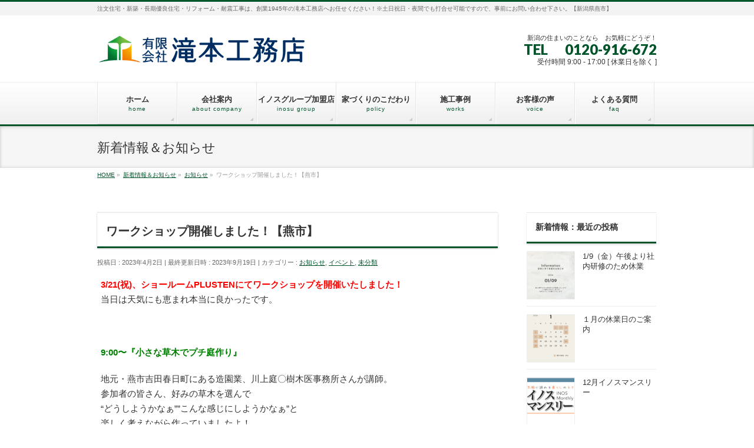

--- FILE ---
content_type: text/html; charset=UTF-8
request_url: https://takimoto-ie.jp/uncategorized/0037/
body_size: 12258
content:
<!DOCTYPE html>
<!--[if IE]>
<meta http-equiv="X-UA-Compatible" content="IE=Edge">
<![endif]-->
<html xmlns:fb="http://ogp.me/ns/fb#" lang="ja">
<head>
<meta charset="UTF-8" />
<title>ワークショップ開催しました！【燕市】 | 滝本工務店/新潟県燕市 注文住宅/家を建てる/新築/リフォーム/ 住まいの修繕全般</title>
<meta name="description" content=" 3/21(祝)、ショールームPLUSTENにてワークショップを開催いたしました！当日は天気にも恵まれ本当に良かったです。 &nbsp;    9:00〜『小さな草木でプチ庭作り』    地元・燕市吉田春日町にある造園業、川上庭〇樹木医事務所さんが講師。参加者の皆さん、好みの草木を選んで"どうしようかなぁ""こんな感じにしようかなぁ"と楽しく考えながら作っていましたよ！その方によって出来上がりの雰囲気が違って、素敵なプチ庭になりました。  &nbsp;" />
<link rel="start" href="https://takimoto-ie.jp/wp" title="HOME" />
<!-- BizVektor v1.8.4 -->

<!--[if lte IE 8]>
<link rel="stylesheet" type="text/css" media="all" href="https://takimoto-ie.jp/wp/wp-content/themes/biz-vektor-child/style_oldie.css" />
<![endif]-->
<meta id="viewport" name="viewport" content="width=device-width, initial-scale=1">
<meta name="keywords" content="滝本工務店、燕市、新潟県,燕市,工務店,ワークショップ" />
<link rel='dns-prefetch' href='//github.com' />
<link rel='dns-prefetch' href='//maxcdn.bootstrapcdn.com' />
<link rel='dns-prefetch' href='//fonts.googleapis.com' />
<link rel='dns-prefetch' href='//s.w.org' />
<link rel="alternate" type="application/rss+xml" title="滝本工務店/新潟県燕市 注文住宅/家を建てる/新築/リフォーム/ 住まいの修繕全般 &raquo; フィード" href="https://takimoto-ie.jp/feed/" />
<link rel="alternate" type="application/rss+xml" title="滝本工務店/新潟県燕市 注文住宅/家を建てる/新築/リフォーム/ 住まいの修繕全般 &raquo; コメントフィード" href="https://takimoto-ie.jp/comments/feed/" />
		<script type="text/javascript">
			window._wpemojiSettings = {"baseUrl":"https:\/\/s.w.org\/images\/core\/emoji\/12.0.0-1\/72x72\/","ext":".png","svgUrl":"https:\/\/s.w.org\/images\/core\/emoji\/12.0.0-1\/svg\/","svgExt":".svg","source":{"concatemoji":"https:\/\/takimoto-ie.jp\/wp\/wp-includes\/js\/wp-emoji-release.min.js?ver=5.2.23"}};
			!function(e,a,t){var n,r,o,i=a.createElement("canvas"),p=i.getContext&&i.getContext("2d");function s(e,t){var a=String.fromCharCode;p.clearRect(0,0,i.width,i.height),p.fillText(a.apply(this,e),0,0);e=i.toDataURL();return p.clearRect(0,0,i.width,i.height),p.fillText(a.apply(this,t),0,0),e===i.toDataURL()}function c(e){var t=a.createElement("script");t.src=e,t.defer=t.type="text/javascript",a.getElementsByTagName("head")[0].appendChild(t)}for(o=Array("flag","emoji"),t.supports={everything:!0,everythingExceptFlag:!0},r=0;r<o.length;r++)t.supports[o[r]]=function(e){if(!p||!p.fillText)return!1;switch(p.textBaseline="top",p.font="600 32px Arial",e){case"flag":return s([55356,56826,55356,56819],[55356,56826,8203,55356,56819])?!1:!s([55356,57332,56128,56423,56128,56418,56128,56421,56128,56430,56128,56423,56128,56447],[55356,57332,8203,56128,56423,8203,56128,56418,8203,56128,56421,8203,56128,56430,8203,56128,56423,8203,56128,56447]);case"emoji":return!s([55357,56424,55356,57342,8205,55358,56605,8205,55357,56424,55356,57340],[55357,56424,55356,57342,8203,55358,56605,8203,55357,56424,55356,57340])}return!1}(o[r]),t.supports.everything=t.supports.everything&&t.supports[o[r]],"flag"!==o[r]&&(t.supports.everythingExceptFlag=t.supports.everythingExceptFlag&&t.supports[o[r]]);t.supports.everythingExceptFlag=t.supports.everythingExceptFlag&&!t.supports.flag,t.DOMReady=!1,t.readyCallback=function(){t.DOMReady=!0},t.supports.everything||(n=function(){t.readyCallback()},a.addEventListener?(a.addEventListener("DOMContentLoaded",n,!1),e.addEventListener("load",n,!1)):(e.attachEvent("onload",n),a.attachEvent("onreadystatechange",function(){"complete"===a.readyState&&t.readyCallback()})),(n=t.source||{}).concatemoji?c(n.concatemoji):n.wpemoji&&n.twemoji&&(c(n.twemoji),c(n.wpemoji)))}(window,document,window._wpemojiSettings);
		</script>
		<style type="text/css">
img.wp-smiley,
img.emoji {
	display: inline !important;
	border: none !important;
	box-shadow: none !important;
	height: 1em !important;
	width: 1em !important;
	margin: 0 .07em !important;
	vertical-align: -0.1em !important;
	background: none !important;
	padding: 0 !important;
}
</style>
	<link rel='stylesheet' id='wp-block-library-css'  href='https://takimoto-ie.jp/wp/wp-includes/css/dist/block-library/style.min.css?ver=5.2.23' type='text/css' media='all' />
<link rel='stylesheet' id='contact-form-7-css'  href='https://takimoto-ie.jp/wp/wp-content/plugins/contact-form-7/includes/css/styles.css?ver=5.1.4' type='text/css' media='all' />
<link rel='stylesheet' id='Biz_Vektor_common_style-css'  href='https://takimoto-ie.jp/wp/wp-content/themes/biz-vektor/css/bizvektor_common_min.css?ver=20141106' type='text/css' media='all' />
<link rel='stylesheet' id='Biz_Vektor_Design_style-css'  href='https://takimoto-ie.jp/wp/wp-content/themes/biz-vektor/design_skins/002/002.css?ver=5.2.23' type='text/css' media='all' />
<link rel='stylesheet' id='Biz_Vektor_plugin_sns_style-css'  href='https://takimoto-ie.jp/wp/wp-content/themes/biz-vektor/plugins/sns/style_bizvektor_sns.css?ver=5.2.23' type='text/css' media='all' />
<link rel='stylesheet' id='Biz_Vektor_add_font_awesome-css'  href='//maxcdn.bootstrapcdn.com/font-awesome/4.3.0/css/font-awesome.min.css?ver=5.2.23' type='text/css' media='all' />
<link rel='stylesheet' id='Biz_Vektor_add_web_fonts-css'  href='//fonts.googleapis.com/css?family=Droid+Sans%3A700%7CLato%3A900%7CAnton&#038;ver=5.2.23' type='text/css' media='all' />
<link rel='stylesheet' id='lightboxStyle-css'  href='https://takimoto-ie.jp/wp/wp-content/plugins/lightbox-plus/css/simple-dark/colorbox.min.css?ver=2.7.2' type='text/css' media='screen' />
<script type='text/javascript' src='https://takimoto-ie.jp/wp/wp-includes/js/jquery/jquery.js?ver=1.12.4-wp'></script>
<script type='text/javascript' src='https://takimoto-ie.jp/wp/wp-includes/js/jquery/jquery-migrate.min.js?ver=1.4.1'></script>
<script type='text/javascript' src='https://github.com/aFarkas/html5shiv/blob/master/dist/html5shiv.min.js'></script>
<link rel='https://api.w.org/' href='https://takimoto-ie.jp/wp-json/' />
<link rel="EditURI" type="application/rsd+xml" title="RSD" href="https://takimoto-ie.jp/wp/xmlrpc.php?rsd" />
<link rel="wlwmanifest" type="application/wlwmanifest+xml" href="https://takimoto-ie.jp/wp/wp-includes/wlwmanifest.xml" /> 
<link rel='prev' title='「平屋完成見学会 in 弥彦村観音寺」開催します！【燕市】' href='https://takimoto-ie.jp/news/0036/' />
<link rel='next' title='４月のお休み＆お知らせ【燕市】' href='https://takimoto-ie.jp/news/0038/' />
<link rel='shortlink' href='https://takimoto-ie.jp/?p=4704' />
<link rel="alternate" type="application/json+oembed" href="https://takimoto-ie.jp/wp-json/oembed/1.0/embed?url=https%3A%2F%2Ftakimoto-ie.jp%2Funcategorized%2F0037%2F" />
<link rel="alternate" type="text/xml+oembed" href="https://takimoto-ie.jp/wp-json/oembed/1.0/embed?url=https%3A%2F%2Ftakimoto-ie.jp%2Funcategorized%2F0037%2F&#038;format=xml" />
<meta name="facebook-domain-verification" content="0bcad0y02c9uxwyzo51iqm1butv2dm" />
<!-- Global site tag (gtag.js) - Google Analytics -->
<script async src="https://www.googletagmanager.com/gtag/js?id=G-4QC01M7SYZ"></script>
<script>
  window.dataLayer = window.dataLayer || [];
  function gtag(){dataLayer.push(arguments);}
  gtag('js', new Date());
  gtag('config', 'G-4QC01M7SYZ');
  gtag('config', 'UA-7349266-32');
</script>
<!-- Meta Pixel Code -->
<script>
!function(f,b,e,v,n,t,s)
{if(f.fbq)return;n=f.fbq=function(){n.callMethod?
n.callMethod.apply(n,arguments):n.queue.push(arguments)};
if(!f._fbq)f._fbq=n;n.push=n;n.loaded=!0;n.version='2.0';
n.queue=[];t=b.createElement(e);t.async=!0;
t.src=v;s=b.getElementsByTagName(e)[0];
s.parentNode.insertBefore(t,s)}(window, document,'script',
'https://connect.facebook.net/en_US/fbevents.js');
fbq('init', '388751790129687');
fbq('track', 'PageView');
</script>
<noscript><img height="1" width="1" style="display:none"
src="https://www.facebook.com/tr?id=388751790129687&ev=PageView&noscript=1"
/></noscript>
<!-- End Meta Pixel Code -->
<!-- [ BizVektor OGP ] -->
<meta property="og:site_name" content="滝本工務店/新潟県燕市 注文住宅/家を建てる/新築/リフォーム/ 住まいの修繕全般" />
<meta property="og:url" content="https://takimoto-ie.jp/uncategorized/0037/" />
<meta property="fb:app_id" content="182288798770155" />
<meta property="og:type" content="article" />
<meta property="og:title" content="ワークショップ開催しました！【燕市】 | 滝本工務店/新潟県燕市 注文住宅/家を建てる/新築/リフォーム/ 住まいの修繕全般" />
<meta property="og:description" content=" 3/21(祝)、ショールームPLUSTENにてワークショップを開催いたしました！当日は天気にも恵まれ本当に良かったです。 &nbsp;    9:00〜『小さな草木でプチ庭作り』    地元・燕市吉田春日町にある造園業、川上庭〇樹木医事務所さんが講師。参加者の皆さん、好みの草木を選んで&quot;どうしようかなぁ&quot;&quot;こんな感じにしようかなぁ&quot;と楽しく考えながら作っていましたよ！その方によって出来上がりの雰囲気が違って、素敵なプチ庭になりました。  &nbsp;" />
<!-- [ /BizVektor OGP ] -->
<!--[if lte IE 8]>
<link rel="stylesheet" type="text/css" media="all" href="https://takimoto-ie.jp/wp/wp-content/themes/biz-vektor/design_skins/002/002_oldie.css" />
<![endif]-->
<link rel="SHORTCUT ICON" HREF="//takimoto-ie.jp/wp/wp-content/uploads/2015/08/favicon.ico" /><link rel="pingback" href="https://takimoto-ie.jp/wp/xmlrpc.php" />
<style>.simplemap img{max-width:none !important;padding:0 !important;margin:0 !important;}.staticmap,.staticmap img{max-width:100% !important;height:auto !important;}.simplemap .simplemap-content{display:none;}</style>
<style type="text/css" id="custom-background-css">
body.custom-background { background-color: #ffffff; }
</style>
			<style type="text/css">
/* FontNormal */
a,
a:hover,
a:active,
#header #headContact #headContactTel,
#gMenu .menu li a span,
#content h4,
#content h5,
#content dt,
#content .child_page_block h4 a:hover,
#content .child_page_block p a:hover,
.paging span,
.paging a,
#content .infoList ul li .infoTxt a:hover,
#content .infoList .infoListBox div.entryTxtBox h4.entryTitle a,
#footerSiteMap .menu a:hover,
#topPr h3 a:hover,
#topPr .topPrDescription a:hover,
#content ul.linkList li a:hover,
#content .childPageBox ul li.current_page_item a,
#content .childPageBox ul li.current_page_item ul li a:hover,
#content .childPageBox ul li a:hover,
#content .childPageBox ul li.current_page_item a	{ color:#00542a;}

/* bg */
::selection			{ background-color:#00542a;}
::-moz-selection	{ background-color:#00542a;}
/* bg */
#gMenu .assistive-text,
#content .mainFootContact .mainFootBt a,
.paging span.current,
.paging a:hover,
#content .infoList .infoCate a:hover,
.sideTower li.sideBnr#sideContact a,
form#searchform input#searchsubmit,
#pagetop a:hover,
a.btn,
.linkBtn a,
input[type=button],
input[type=submit]	{ background-color:#00542a;}

/* border */
#searchform input[type=submit],
p.form-submit input[type=submit],
form#searchform input#searchsubmit,
#content form input.wpcf7-submit,
#confirm-button input,
a.btn,
.linkBtn a,
input[type=button],
input[type=submit],
.moreLink a,
#headerTop,
#content h3,
#content .child_page_block h4 a,
.paging span,
.paging a,
form#searchform input#searchsubmit	{ border-color:#00542a;}

#gMenu	{ border-top-color:#00542a;}
#content h2,
#content h1.contentTitle,
#content h1.entryPostTitle,
.sideTower .localHead,
#topPr h3 a	{ border-bottom-color:#00542a; }

@media (min-width: 770px) {
#gMenu { border-top-color:#eeeeee;}
#gMenu	{ border-bottom-color:#00542a; }
#footMenu .menu li a:hover	{ color:#00542a; }
}
		</style>
<!--[if lte IE 8]>
<style type="text/css">
#gMenu	{ border-bottom-color:#00542a; }
#footMenu .menu li a:hover	{ color:#00542a; }
</style>
<![endif]-->
<style type="text/css">
/*-------------------------------------------*/
/*	menu divide
/*-------------------------------------------*/
@media (min-width: 970px) {
#gMenu .menu > li { width:135px; text-align:center; }
#gMenu .menu > li.current_menu_item,
#gMenu .menu > li.current-menu-item,
#gMenu .menu > li.current-menu-ancestor,
#gMenu .menu > li.current_page_item,
#gMenu .menu > li.current_page_ancestor,
#gMenu .menu > li.current-page-ancestor { width:139px; }
}
</style>
<!--[if lte IE 8]>
<style type="text/css">
#gMenu .menu li { width:135px; text-align:center; }
#gMenu .menu li.current_page_item,
#gMenu .menu li.current_page_ancestor { width:139px; }
</style>
<![endif]-->
<style type="text/css">
/*-------------------------------------------*/
/*	font
/*-------------------------------------------*/
h1,h2,h3,h4,h4,h5,h6,#header #site-title,#pageTitBnr #pageTitInner #pageTit,#content .leadTxt,#sideTower .localHead {font-family: "ヒラギノ角ゴ Pro W3","Hiragino Kaku Gothic Pro","メイリオ",Meiryo,Osaka,"ＭＳ Ｐゴシック","MS PGothic",sans-serif; }
#pageTitBnr #pageTitInner #pageTit { font-weight:lighter; }
#gMenu .menu li a strong {font-family: "ヒラギノ角ゴ Pro W3","Hiragino Kaku Gothic Pro","メイリオ",Meiryo,Osaka,"ＭＳ Ｐゴシック","MS PGothic",sans-serif; }
</style>
<link rel="stylesheet" href="https://takimoto-ie.jp/wp/wp-content/themes/biz-vektor-child/style.css" type="text/css" media="all" />
</head>

<body class="post-template-default single single-post postid-4704 single-format-standard custom-background two-column right-sidebar">

<div id="fb-root"></div>
<script>(function(d, s, id) {
	var js, fjs = d.getElementsByTagName(s)[0];
	if (d.getElementById(id)) return;
	js = d.createElement(s); js.id = id;
	js.src = "//connect.facebook.net/ja_JP/sdk.js#xfbml=1&version=v2.3&appId=182288798770155";
	fjs.parentNode.insertBefore(js, fjs);
}(document, 'script', 'facebook-jssdk'));</script>
	
<div id="wrap">

<!--[if lte IE 8]>
<div id="eradi_ie_box">
<div class="alert_title">ご利用の Internet Exproler は古すぎます。</div>
<p>このウェブサイトはあなたがご利用の Internet Explorer をサポートしていないため、正しく表示・動作しません。<br />
古い Internet Exproler はセキュリティーの問題があるため、新しいブラウザに移行する事が強く推奨されています。<br />
最新の Internet Exproler を利用するか、<a href="https://www.google.co.jp/chrome/browser/index.html" target="_blank">Chrome</a> や <a href="https://www.mozilla.org/ja/firefox/new/" target="_blank">Firefox</a> など、より早くて快適なブラウザをご利用ください。</p>
</div>
<![endif]-->

<!-- [ #headerTop ] -->
<div id="headerTop">
<div class="innerBox">
<div id="site-description">注文住宅・新築・長期優良住宅・リフォーム・耐震工事は、創業1945年の滝本工務店へお任せください！※土日祝日・夜間でも打合せ可能ですので、事前にお問い合わせ下さい。【新潟県燕市】</div>
</div>
</div><!-- [ /#headerTop ] -->

<!-- [ #header ] -->
<div id="header">
<div id="headerInner" class="innerBox">
<!-- [ #headLogo ] -->
<div id="site-title">
<a href="https://takimoto-ie.jp/" title="滝本工務店/新潟県燕市 注文住宅/家を建てる/新築/リフォーム/ 住まいの修繕全般" rel="home">
<img src="https://takimoto-ie.jp/wp/wp-content/uploads/2024/12/91aa36553d7fceee3904f24da95c6ec9.png" alt="滝本工務店/新潟県燕市 注文住宅/家を建てる/新築/リフォーム/ 住まいの修繕全般" /></a>
</div>
<!-- [ /#headLogo ] -->

<!-- [ #headContact ] -->
<div id="headContact" class="itemClose" onclick="showHide('headContact');"><div id="headContactInner">
<div id="headContactTxt">新潟の住まいのことなら　お気軽にどうぞ！</div>
<div id="headContactTel">TEL 　0120-916-672</div>
<div id="headContactTime">受付時間 9:00 - 17:00 [ 休業日を除く ]</div>
</div></div><!-- [ /#headContact ] -->

</div>
<!-- #headerInner -->
</div>
<!-- [ /#header ] -->


<!-- [ #gMenu ] -->
<div id="gMenu" class="itemClose">
<div id="gMenuInner" class="innerBox">
<h3 class="assistive-text" onclick="showHide('gMenu');"><span>MENU</span></h3>
<div class="skip-link screen-reader-text">
	<a href="#content" title="メニューを飛ばす">メニューを飛ばす</a>
</div>
<div class="menu-header-container"><ul id="menu-header" class="menu"><li id="menu-item-48" class="menu-item menu-item-type-post_type menu-item-object-page menu-item-home"><a href="https://takimoto-ie.jp/"><strong>ホーム</strong><span>home</span></a></li>
<li id="menu-item-797" class="menu-item menu-item-type-post_type menu-item-object-page menu-item-has-children"><a href="https://takimoto-ie.jp/company/"><strong>会社案内</strong><span>about company</span></a>
<ul class="sub-menu">
	<li id="menu-item-64" class="menu-item menu-item-type-post_type menu-item-object-page"><a href="https://takimoto-ie.jp/kodawari-2/">代表取締役あいさつ</a></li>
	<li id="menu-item-63" class="menu-item menu-item-type-post_type menu-item-object-page"><a href="https://takimoto-ie.jp/torikumi/">様々な取り組み</a></li>
	<li id="menu-item-3548" class="menu-item menu-item-type-post_type menu-item-object-page"><a href="https://takimoto-ie.jp/tiiki/">地域密着型工務店として</a></li>
	<li id="menu-item-52" class="menu-item menu-item-type-post_type menu-item-object-page"><a href="https://takimoto-ie.jp/staff/">スタッフ紹介</a></li>
	<li id="menu-item-5524" class="menu-item menu-item-type-post_type menu-item-object-page"><a href="https://takimoto-ie.jp/company/">会社概要</a></li>
</ul>
</li>
<li id="menu-item-3442" class="menu-item menu-item-type-post_type menu-item-object-page menu-item-has-children"><a href="https://takimoto-ie.jp/inosu-kameiten/"><strong>イノスグループ加盟店</strong><span>inosu group</span></a>
<ul class="sub-menu">
	<li id="menu-item-3443" class="menu-item menu-item-type-post_type menu-item-object-page"><a href="https://takimoto-ie.jp/inosu-merit/">イノスの家はココが違う！</a></li>
	<li id="menu-item-3476" class="menu-item menu-item-type-post_type menu-item-object-page"><a href="https://takimoto-ie.jp/hiraya-inosu/">イノスの平屋【MOTENA】</a></li>
	<li id="menu-item-59" class="menu-item menu-item-type-post_type menu-item-object-page"><a href="https://takimoto-ie.jp/guarantee/">保証制度</a></li>
</ul>
</li>
<li id="menu-item-3688" class="menu-item menu-item-type-post_type menu-item-object-page menu-item-has-children"><a href="https://takimoto-ie.jp/iedukuri-kodawari/"><strong>家づくりのこだわり</strong><span>policy</span></a>
<ul class="sub-menu">
	<li id="menu-item-3692" class="menu-item menu-item-type-post_type menu-item-object-page"><a href="https://takimoto-ie.jp/shintiku-takimoto/">新築工事</a></li>
	<li id="menu-item-3689" class="menu-item menu-item-type-post_type menu-item-object-page"><a href="https://takimoto-ie.jp/refrom/">リフォーム工事</a></li>
	<li id="menu-item-3428" class="menu-item menu-item-type-post_type menu-item-object-page"><a href="https://takimoto-ie.jp/sindan/">お住まいの状態をチェックします！</a></li>
	<li id="menu-item-3696" class="menu-item menu-item-type-post_type menu-item-object-page"><a href="https://takimoto-ie.jp/ordermade/">滝本のオーダーメイド</a></li>
</ul>
</li>
<li id="menu-item-249" class="menu-item menu-item-type-custom menu-item-object-custom menu-item-has-children"><a href="//takimoto-ie.jp/works/"><strong>施工事例</strong><span>works</span></a>
<ul class="sub-menu">
	<li id="menu-item-4099" class="menu-item menu-item-type-taxonomy menu-item-object-works_category"><a href="https://takimoto-ie.jp/works_category/newly_built/">新築工事・増築工事</a></li>
	<li id="menu-item-250" class="menu-item menu-item-type-taxonomy menu-item-object-works_category"><a href="https://takimoto-ie.jp/works_category/before_and_after/">リフォーム工事・外壁工事</a></li>
	<li id="menu-item-251" class="menu-item menu-item-type-taxonomy menu-item-object-works_category"><a href="https://takimoto-ie.jp/works_category/renovation/">キッチン・バス・トイレリフォーム・手摺・棚</a></li>
	<li id="menu-item-60" class="menu-item menu-item-type-post_type menu-item-object-page"><a href="https://takimoto-ie.jp/device/">こんな一工夫</a></li>
</ul>
</li>
<li id="menu-item-246" class="menu-item menu-item-type-custom menu-item-object-custom menu-item-has-children"><a href="//takimoto-ie.jp/voice/"><strong>お客様の声</strong><span>voice</span></a>
<ul class="sub-menu">
	<li id="menu-item-248" class="menu-item menu-item-type-taxonomy menu-item-object-voice_category"><a href="https://takimoto-ie.jp/voice_category/newly_built/">新築</a></li>
	<li id="menu-item-247" class="menu-item menu-item-type-taxonomy menu-item-object-voice_category"><a href="https://takimoto-ie.jp/voice_category/renovation/">リフォーム・修理・修繕</a></li>
</ul>
</li>
<li id="menu-item-56" class="menu-item menu-item-type-post_type menu-item-object-page"><a href="https://takimoto-ie.jp/faq/"><strong>よくある質問</strong><span>faq</span></a></li>
</ul></div>
</div><!-- [ /#gMenuInner ] -->
</div>
<!-- [ /#gMenu ] -->


<div id="pageTitBnr">
<div class="innerBox">
<div id="pageTitInner">
<div id="pageTit">
新着情報＆お知らせ</div>
</div><!-- [ /#pageTitInner ] -->
</div>
</div><!-- [ /#pageTitBnr ] -->
<!-- [ #panList ] -->
<div id="panList">
<div id="panListInner" class="innerBox">
<ul><li id="panHome"><a href="https://takimoto-ie.jp"><span>HOME</span></a> &raquo; </li><li itemscope itemtype="http://data-vocabulary.org/Breadcrumb"><a href="//takimoto-ie.jp/category/news/" itemprop="url"><span itemprop="title">新着情報＆お知らせ</span></a> &raquo; </li><li itemscope itemtype="http://data-vocabulary.org/Breadcrumb"><a href="https://takimoto-ie.jp/category/news/" itemprop="url"><span itemprop="title">お知らせ</span></a> &raquo; </li><li><span>ワークショップ開催しました！【燕市】</span></li></ul></div>
</div>
<!-- [ /#panList ] -->

<div id="main">
<!-- [ #container ] -->
<div id="container" class="innerBox">
	<!-- [ #content ] -->
	<div id="content" class="content">

<!-- [ #post- ] -->
<div id="post-4704" class="post-4704 post type-post status-publish format-standard hentry category-news category-event category-uncategorized tag-32 tag-34">
		<h1 class="entryPostTitle entry-title">ワークショップ開催しました！【燕市】</h1>
	<div class="entry-meta">
<span class="published">投稿日 : 2023年4月2日</span>
<span class="updated entry-meta-items">最終更新日時 : 2023年9月19日</span>
<span class="vcard author entry-meta-items">投稿者 : <span class="fn">takimoto-ie</span></span>
<span class="tags entry-meta-items">カテゴリー :  <a href="https://takimoto-ie.jp/category/news/" rel="tag">お知らせ</a>, <a href="https://takimoto-ie.jp/category/event/" rel="tag">イベント</a>, <a href="https://takimoto-ie.jp/category/uncategorized/" rel="tag">未分類</a></span>
</div>
<!-- .entry-meta -->	<div class="entry-content post-content">
		
<p><span style="color: #ff0000;"><strong>3/21(祝)、ショールームPLUSTENにてワークショップを開催いたしました！</strong></span><br />当日は天気にも恵まれ本当に良かったです。</p>
<p>&nbsp;</p>



<p><span style="color: #008000;"><strong>9:00〜『小さな草木でプチ庭作り』</strong></span></p>



<p>地元・燕市吉田春日町にある造園業、川上庭〇樹木医事務所さんが講師。<br />参加者の皆さん、好みの草木を選んで<br />&#8220;どうしようかなぁ&#8221;&#8221;こんな感じにしようかなぁ&#8221;と<br />楽しく考えながら作っていましたよ！<br />その方によって出来上がりの雰囲気が違って、<br />素敵なプチ庭になりました。</p>
<p><a href="https://takimoto-ie.jp/wp/wp-content/uploads/2023/04/IMG_38001.jpg" rel="lightbox[4704]" title="ワークショップ開催しました！【燕市】"><img class="alignleft size-medium wp-image-4711" src="https://takimoto-ie.jp/wp/wp-content/uploads/2023/04/IMG_38001-300x225.jpg" alt="" width="300" height="225" srcset="https://takimoto-ie.jp/wp/wp-content/uploads/2023/04/IMG_38001-300x225.jpg 300w, https://takimoto-ie.jp/wp/wp-content/uploads/2023/04/IMG_38001-768x576.jpg 768w, https://takimoto-ie.jp/wp/wp-content/uploads/2023/04/IMG_38001-1024x768.jpg 1024w" sizes="(max-width: 300px) 100vw, 300px" /></a></p>
<p>&nbsp;</p>
<p>&nbsp;</p>
<p>&nbsp;</p>
<p>&nbsp;</p>
<p>&nbsp;</p>
<p>&nbsp;</p>







<p>講師の川上さんは今回のようなワークショップは初めてだったそうで。<br />造園業はお庭のプロ！丁寧で詳しくて、分かりやすく教えていただきました。</p>
<p><a href="https://takimoto-ie.jp/wp/wp-content/uploads/2023/03/img_3806.jpg" rel="lightbox[4704]" title="ワークショップ開催しました！【燕市】"><img class="alignleft size-medium wp-image-4703" src="https://takimoto-ie.jp/wp/wp-content/uploads/2023/03/img_3806-300x300.jpg" alt="" width="300" height="300" srcset="https://takimoto-ie.jp/wp/wp-content/uploads/2023/03/img_3806-300x300.jpg 300w, https://takimoto-ie.jp/wp/wp-content/uploads/2023/03/img_3806-150x150.jpg 150w, https://takimoto-ie.jp/wp/wp-content/uploads/2023/03/img_3806-768x768.jpg 768w, https://takimoto-ie.jp/wp/wp-content/uploads/2023/03/img_3806-1024x1024.jpg 1024w, https://takimoto-ie.jp/wp/wp-content/uploads/2023/03/img_3806-200x200.jpg 200w" sizes="(max-width: 300px) 100vw, 300px" /></a></p>
<p>&nbsp;</p>
<p>&nbsp;</p>
<p>&nbsp;</p>
<p>&nbsp;</p>
<p>&nbsp;</p>
<p>&nbsp;</p>
<p>&nbsp;</p>
<p>&nbsp;</p>
<p>&nbsp;</p>



<p><span style="color: #993300;"><strong>13:00〜『内壁塗装体験』</strong></span></p>



<p>弥彦村にある塗装業、(株)羽入田塗装店さんが講師。<br />DIYにピッタリ&amp;身体に優しい塗料【リボス自然健康塗料】を使って壁塗り教室！<br />塗り方はもちろん、使いやすい道具や塗料の説明など丁寧に教えてくれました。</p>
<p><a href="https://takimoto-ie.jp/wp/wp-content/uploads/2023/04/IMG_38091.jpg" rel="lightbox[4704]" title="ワークショップ開催しました！【燕市】"><img class="alignleft size-medium wp-image-4709" src="https://takimoto-ie.jp/wp/wp-content/uploads/2023/04/IMG_38091-300x225.jpg" alt="" width="300" height="225" srcset="https://takimoto-ie.jp/wp/wp-content/uploads/2023/04/IMG_38091-300x225.jpg 300w, https://takimoto-ie.jp/wp/wp-content/uploads/2023/04/IMG_38091-768x576.jpg 768w, https://takimoto-ie.jp/wp/wp-content/uploads/2023/04/IMG_38091.jpg 800w" sizes="(max-width: 300px) 100vw, 300px" /></a></p>
<p>&nbsp;</p>
<p>&nbsp;</p>
<p>&nbsp;</p>
<p>&nbsp;</p>
<p>&nbsp;</p>
<p>&nbsp;</p>
<p><a href="https://takimoto-ie.jp/wp/wp-content/uploads/2023/04/IMG_37851.jpg" rel="lightbox[4704]" title="ワークショップ開催しました！【燕市】"><img class="size-medium wp-image-4712 alignleft" src="https://takimoto-ie.jp/wp/wp-content/uploads/2023/04/IMG_37851-300x300.jpg" alt="" width="300" height="300" srcset="https://takimoto-ie.jp/wp/wp-content/uploads/2023/04/IMG_37851-300x300.jpg 300w, https://takimoto-ie.jp/wp/wp-content/uploads/2023/04/IMG_37851-150x150.jpg 150w, https://takimoto-ie.jp/wp/wp-content/uploads/2023/04/IMG_37851-768x768.jpg 768w, https://takimoto-ie.jp/wp/wp-content/uploads/2023/04/IMG_37851-1024x1024.jpg 1024w, https://takimoto-ie.jp/wp/wp-content/uploads/2023/04/IMG_37851-200x200.jpg 200w" sizes="(max-width: 300px) 100vw, 300px" /></a></p>
<p>&nbsp;</p>
<p>&nbsp;</p>
<p>&nbsp;</p>
<p>&nbsp;</p>
<p>&nbsp;</p>
<p>&nbsp;</p>
<p>&nbsp;</p>
<p>&nbsp;</p>
<p><a href="https://takimoto-ie.jp/wp/wp-content/uploads/2023/04/IMG_37831.jpg" rel="lightbox[4704]" title="ワークショップ開催しました！【燕市】"><img class="alignleft size-medium wp-image-4710" src="https://takimoto-ie.jp/wp/wp-content/uploads/2023/04/IMG_37831-300x300.jpg" alt="" width="300" height="300" srcset="https://takimoto-ie.jp/wp/wp-content/uploads/2023/04/IMG_37831-300x300.jpg 300w, https://takimoto-ie.jp/wp/wp-content/uploads/2023/04/IMG_37831-150x150.jpg 150w, https://takimoto-ie.jp/wp/wp-content/uploads/2023/04/IMG_37831-768x768.jpg 768w, https://takimoto-ie.jp/wp/wp-content/uploads/2023/04/IMG_37831-1024x1024.jpg 1024w, https://takimoto-ie.jp/wp/wp-content/uploads/2023/04/IMG_37831-200x200.jpg 200w" sizes="(max-width: 300px) 100vw, 300px" /></a></p>







<p>&nbsp;</p>



<p>&nbsp;</p>
<p>&nbsp;</p>
<p>&nbsp;</p>
<p>&nbsp;</p>
<p>&nbsp;</p>
<p>&nbsp;</p>
<p>&nbsp;</p>
<p><span style="color: #ff0000;"><strong>今後も様々なワークショップを企画していきますので、</strong></span><br /><span style="color: #ff0000;"><strong>お楽しみにっ！！！</strong></span></p>
<p>&nbsp;</p>
<p>参加者アンケートを一部掲載致します↓</p>
<p><a href="https://takimoto-ie.jp/wp/wp-content/uploads/2023/04/FB549653-714A-4274-8239-9251AA18DB6D.jpeg" rel="lightbox[4704]" title="ワークショップ開催しました！【燕市】"><img class="alignleft size-medium wp-image-4737" src="https://takimoto-ie.jp/wp/wp-content/uploads/2023/04/FB549653-714A-4274-8239-9251AA18DB6D-286x300.jpeg" alt="" width="286" height="300" srcset="https://takimoto-ie.jp/wp/wp-content/uploads/2023/04/FB549653-714A-4274-8239-9251AA18DB6D-286x300.jpeg 286w, https://takimoto-ie.jp/wp/wp-content/uploads/2023/04/FB549653-714A-4274-8239-9251AA18DB6D.jpeg 450w" sizes="(max-width: 286px) 100vw, 286px" /></a><a href="https://takimoto-ie.jp/wp/wp-content/uploads/2023/04/B3802174-A0CB-4BC9-876D-2F6388F12BBD.jpeg" rel="lightbox[4704]" title="ワークショップ開催しました！【燕市】"><img class="alignleft size-medium wp-image-4736" src="https://takimoto-ie.jp/wp/wp-content/uploads/2023/04/B3802174-A0CB-4BC9-876D-2F6388F12BBD-295x300.jpeg" alt="" width="295" height="300" srcset="https://takimoto-ie.jp/wp/wp-content/uploads/2023/04/B3802174-A0CB-4BC9-876D-2F6388F12BBD-295x300.jpeg 295w, https://takimoto-ie.jp/wp/wp-content/uploads/2023/04/B3802174-A0CB-4BC9-876D-2F6388F12BBD.jpeg 450w" sizes="(max-width: 295px) 100vw, 295px" /></a><a href="https://takimoto-ie.jp/wp/wp-content/uploads/2023/04/1C993EEA-57F5-4A7E-AB4C-F84572009335-1.jpeg" rel="lightbox[4704]" title="ワークショップ開催しました！【燕市】"><img class="alignleft size-medium wp-image-4735" src="https://takimoto-ie.jp/wp/wp-content/uploads/2023/04/1C993EEA-57F5-4A7E-AB4C-F84572009335-1-284x300.jpeg" alt="" width="284" height="300" srcset="https://takimoto-ie.jp/wp/wp-content/uploads/2023/04/1C993EEA-57F5-4A7E-AB4C-F84572009335-1-284x300.jpeg 284w, https://takimoto-ie.jp/wp/wp-content/uploads/2023/04/1C993EEA-57F5-4A7E-AB4C-F84572009335-1.jpeg 450w" sizes="(max-width: 284px) 100vw, 284px" /></a></p>
		
		<div class="entry-utility">
						<dl class="tag-links">
			<dt>投稿タグ</dt><dd><a href="https://takimoto-ie.jp/tag/%e7%87%95%e5%b8%82/" rel="tag">燕市</a>, <a href="https://takimoto-ie.jp/tag/%e5%b7%a5%e5%8b%99%e5%ba%97/" rel="tag">工務店</a></dd>			</dl>
					</div>
		<!-- .entry-utility -->
	</div><!-- .entry-content -->



	<!-- [ .subPostListSection ] -->
	<div class="subPostListSection">
	<h3>関連記事</h3>
	<ul class="child_outer">
			<li class="ttBox">
		<div class="entryTxtBox ttBoxTxt ttBoxRight haveThumbnail">
		<a href="https://takimoto-ie.jp/news/2410/">木耐協オンラインセミナーのご案内</a>
		</div><!-- [ /.entryTxtBox ] -->
					<div class="ttBoxThumb ttBoxLeft"><a href="https://takimoto-ie.jp/news/2410/"><img width="200" height="200" src="https://takimoto-ie.jp/wp/wp-content/uploads/2024/10/3718f55d54b1650effd1d26a4b8bbf3c-200x200.jpg" class="attachment-post-thumbnail size-post-thumbnail wp-post-image" alt="" srcset="https://takimoto-ie.jp/wp/wp-content/uploads/2024/10/3718f55d54b1650effd1d26a4b8bbf3c-200x200.jpg 200w, https://takimoto-ie.jp/wp/wp-content/uploads/2024/10/3718f55d54b1650effd1d26a4b8bbf3c-150x150.jpg 150w" sizes="(max-width: 200px) 100vw, 200px" /></a></div>
				</li>
			<li class="ttBox">
		<div class="entryTxtBox ttBoxTxt ttBoxRight haveThumbnail">
		<a href="https://takimoto-ie.jp/news/0719/">8月の滝本工務店の定休日のお知らせ　燕市</a>
		</div><!-- [ /.entryTxtBox ] -->
					<div class="ttBoxThumb ttBoxLeft"><a href="https://takimoto-ie.jp/news/0719/"><img width="200" height="200" src="https://takimoto-ie.jp/wp/wp-content/uploads/2024/07/451416776_982856516872707_8706953045846989849_n-200x200.jpg" class="attachment-post-thumbnail size-post-thumbnail wp-post-image" alt="" srcset="https://takimoto-ie.jp/wp/wp-content/uploads/2024/07/451416776_982856516872707_8706953045846989849_n-200x200.jpg 200w, https://takimoto-ie.jp/wp/wp-content/uploads/2024/07/451416776_982856516872707_8706953045846989849_n-150x150.jpg 150w, https://takimoto-ie.jp/wp/wp-content/uploads/2024/07/451416776_982856516872707_8706953045846989849_n-300x300.jpg 300w, https://takimoto-ie.jp/wp/wp-content/uploads/2024/07/451416776_982856516872707_8706953045846989849_n-768x768.jpg 768w, https://takimoto-ie.jp/wp/wp-content/uploads/2024/07/451416776_982856516872707_8706953045846989849_n-1024x1024.jpg 1024w, https://takimoto-ie.jp/wp/wp-content/uploads/2024/07/451416776_982856516872707_8706953045846989849_n.jpg 1080w" sizes="(max-width: 200px) 100vw, 200px" /></a></div>
				</li>
			<li class="ttBox">
		<div class="entryTxtBox ttBoxTxt ttBoxRight haveThumbnail">
		<a href="https://takimoto-ie.jp/news/0604/">7月の滝本工務店からのお知らせ　燕市</a>
		</div><!-- [ /.entryTxtBox ] -->
					<div class="ttBoxThumb ttBoxLeft"><a href="https://takimoto-ie.jp/news/0604/"><img width="161" height="145" src="https://takimoto-ie.jp/wp/wp-content/uploads/2024/05/464bab7f82a4361e017a73dd6b958916.jpg" class="attachment-post-thumbnail size-post-thumbnail wp-post-image" alt="" /></a></div>
				</li>
			<li class="ttBox">
		<div class="entryTxtBox ttBoxTxt ttBoxRight haveThumbnail">
		<a href="https://takimoto-ie.jp/news/0501/">木耐協オンラインセミナーのご案内</a>
		</div><!-- [ /.entryTxtBox ] -->
					<div class="ttBoxThumb ttBoxLeft"><a href="https://takimoto-ie.jp/news/0501/"><img width="200" height="200" src="https://takimoto-ie.jp/wp/wp-content/uploads/2024/05/b226ccb99f8d99d1c832d31e48884ffc-200x200.png" class="attachment-post-thumbnail size-post-thumbnail wp-post-image" alt="" srcset="https://takimoto-ie.jp/wp/wp-content/uploads/2024/05/b226ccb99f8d99d1c832d31e48884ffc-200x200.png 200w, https://takimoto-ie.jp/wp/wp-content/uploads/2024/05/b226ccb99f8d99d1c832d31e48884ffc-150x150.png 150w" sizes="(max-width: 200px) 100vw, 200px" /></a></div>
				</li>
			<li class="ttBox">
		<div class="entryTxtBox ttBoxTxt ttBoxRight haveThumbnail">
		<a href="https://takimoto-ie.jp/news/0501-2/">6月の定休日　滝本工務店　燕市</a>
		</div><!-- [ /.entryTxtBox ] -->
					<div class="ttBoxThumb ttBoxLeft"><a href="https://takimoto-ie.jp/news/0501-2/"><img width="148" height="137" src="https://takimoto-ie.jp/wp/wp-content/uploads/2024/05/1015163.jpg" class="attachment-post-thumbnail size-post-thumbnail wp-post-image" alt="" /></a></div>
				</li>
		</ul><!-- [ /.child_outer ] -->
	</div><!-- [ /.subPostListSection ] -->
<div id="nav-below" class="navigation">
	<div class="nav-previous"><a href="https://takimoto-ie.jp/news/0036/" rel="prev"><span class="meta-nav">&larr;</span> 「平屋完成見学会 in 弥彦村観音寺」開催します！【燕市】</a></div>
	<div class="nav-next"><a href="https://takimoto-ie.jp/news/0038/" rel="next">４月のお休み＆お知らせ【燕市】 <span class="meta-nav">&rarr;</span></a></div>
</div><!-- #nav-below -->
</div>
<!-- [ /#post- ] -->

			<div class="fb-comments" data-href="https://takimoto-ie.jp/uncategorized/0037/" data-num-posts="2" data-width="640"></div>
			<style>
			.fb-comments,
			.fb-comments span,
			.fb-comments iframe[style] { width:100% !important; }
			</style>
			
<div id="comments">





</div><!-- #comments -->



</div>
<!-- [ /#content ] -->

<!-- [ #sideTower ] -->
<div id="sideTower" class="sideTower">
<div class="sideWidget"><h3 class="localHead">新着情報：最近の投稿</h3><div class="ttBoxSection">				<div class="ttBox" id="post-7473">
									<div class="ttBoxTxt ttBoxRight"><a href="https://takimoto-ie.jp/news/0107/">1/9（金）午後より社内研修のため休業</a></div>
					<div class="ttBoxThumb ttBoxLeft"><a href="https://takimoto-ie.jp/news/0107/"><img width="200" height="200" src="https://takimoto-ie.jp/wp/wp-content/uploads/2026/01/444d8b03b354a19cc3fde9a90733e3a9-200x200.png" class="attachment-post-thumbnail size-post-thumbnail wp-post-image" alt="" srcset="https://takimoto-ie.jp/wp/wp-content/uploads/2026/01/444d8b03b354a19cc3fde9a90733e3a9-200x200.png 200w, https://takimoto-ie.jp/wp/wp-content/uploads/2026/01/444d8b03b354a19cc3fde9a90733e3a9-150x150.png 150w" sizes="(max-width: 200px) 100vw, 200px" /></a></div>
								</div>
							<div class="ttBox" id="post-7469">
									<div class="ttBoxTxt ttBoxRight"><a href="https://takimoto-ie.jp/news/1225/">１月の休業日のご案内</a></div>
					<div class="ttBoxThumb ttBoxLeft"><a href="https://takimoto-ie.jp/news/1225/"><img width="200" height="200" src="https://takimoto-ie.jp/wp/wp-content/uploads/2025/12/202601-200x200.png" class="attachment-post-thumbnail size-post-thumbnail wp-post-image" alt="" srcset="https://takimoto-ie.jp/wp/wp-content/uploads/2025/12/202601-200x200.png 200w, https://takimoto-ie.jp/wp/wp-content/uploads/2025/12/202601-150x150.png 150w" sizes="(max-width: 200px) 100vw, 200px" /></a></div>
								</div>
							<div class="ttBox" id="post-7457">
									<div class="ttBoxTxt ttBoxRight"><a href="https://takimoto-ie.jp/%e8%b1%86%e7%9f%a5%e8%ad%98/1128/">12月イノスマンスリー</a></div>
					<div class="ttBoxThumb ttBoxLeft"><a href="https://takimoto-ie.jp/%e8%b1%86%e7%9f%a5%e8%ad%98/1128/"><img width="200" height="200" src="https://takimoto-ie.jp/wp/wp-content/uploads/2025/06/7541cb17e49298f37929056b3d8ec7b3-200x200.png" class="attachment-post-thumbnail size-post-thumbnail wp-post-image" alt="" srcset="https://takimoto-ie.jp/wp/wp-content/uploads/2025/06/7541cb17e49298f37929056b3d8ec7b3-200x200.png 200w, https://takimoto-ie.jp/wp/wp-content/uploads/2025/06/7541cb17e49298f37929056b3d8ec7b3-150x150.png 150w, https://takimoto-ie.jp/wp/wp-content/uploads/2025/06/7541cb17e49298f37929056b3d8ec7b3-300x300.png 300w, https://takimoto-ie.jp/wp/wp-content/uploads/2025/06/7541cb17e49298f37929056b3d8ec7b3.png 768w" sizes="(max-width: 200px) 100vw, 200px" /></a></div>
								</div>
							<div class="ttBox" id="post-7453">
									<div class="ttBoxTxt ttBoxRight"><a href="https://takimoto-ie.jp/news/1127/">12月定休日のご案内</a></div>
					<div class="ttBoxThumb ttBoxLeft"><a href="https://takimoto-ie.jp/news/1127/"><img width="200" height="200" src="https://takimoto-ie.jp/wp/wp-content/uploads/2025/11/531b8be49f47015fadf095a983ae1662-200x200.png" class="attachment-post-thumbnail size-post-thumbnail wp-post-image" alt="" srcset="https://takimoto-ie.jp/wp/wp-content/uploads/2025/11/531b8be49f47015fadf095a983ae1662-200x200.png 200w, https://takimoto-ie.jp/wp/wp-content/uploads/2025/11/531b8be49f47015fadf095a983ae1662-150x150.png 150w" sizes="(max-width: 200px) 100vw, 200px" /></a></div>
								</div>
							<div class="ttBox" id="post-7449">
									<div class="ttBoxTxt ttBoxRight"><a href="https://takimoto-ie.jp/news/1114/">&#x1f3e0; 完成見学会のお知らせ &#x1f3e0;【終了しました】</a></div>
					<div class="ttBoxThumb ttBoxLeft"><a href="https://takimoto-ie.jp/news/1114/"><img width="200" height="200" src="https://takimoto-ie.jp/wp/wp-content/uploads/2025/11/e2036244bbfafac7152fb4fb16c26ff6-200x200.png" class="attachment-post-thumbnail size-post-thumbnail wp-post-image" alt="" srcset="https://takimoto-ie.jp/wp/wp-content/uploads/2025/11/e2036244bbfafac7152fb4fb16c26ff6-200x200.png 200w, https://takimoto-ie.jp/wp/wp-content/uploads/2025/11/e2036244bbfafac7152fb4fb16c26ff6-150x150.png 150w" sizes="(max-width: 200px) 100vw, 200px" /></a></div>
								</div>
			</div></div></div>
<!-- [ /#sideTower ] -->
</div>
<!-- [ /#container ] -->

</div><!-- #main -->

<div id="back-top">
<a href="#wrap">
	<img id="pagetop" src="https://takimoto-ie.jp/wp/wp-content/themes/biz-vektor/js/res-vektor/images/footer_pagetop.png" alt="PAGETOP" />
</a>
</div>

<!-- [ #footerSection ] -->
<div id="footerSection">

	<div id="pagetop">
	<div id="pagetopInner" class="innerBox">
	<a href="#wrap">PAGETOP</a>
	</div>
	</div>

	<div id="footMenu">
	<div id="footMenuInner" class="innerBox">
	<div class="menu-footer-container"><ul id="menu-footer" class="menu"><li id="menu-item-103" class="menu-item menu-item-type-post_type menu-item-object-page menu-item-103"><a href="https://takimoto-ie.jp/company/">会社案内</a></li>
</ul></div>	</div>
	</div>

	<!-- [ #footer ] -->
	<div id="footer">
	<!-- [ #footerInner ] -->
	<div id="footerInner" class="innerBox">
		<dl id="footerOutline">
		<dt><img src="https://takimoto-ie.jp/wp/wp-content/uploads/2021/06/7bce09473e3f64f6224653e7c4ab6475.png" alt="㈲滝本工務店" /></dt>
		<dd>
		〒959-0214<br />
新潟県燕市吉田法花堂1623<br />
フリーダイヤル：0120-916-672<br />
TEL：0256-93-4844 <br />
FAX：0256-93-4877<br />
e-mail：<a href="mailto:info@takimoto-ie.jp">info@takimoto-ie.jp</a><br />
定休日：社内カレンダーの休日<br />
	 <br />
		</dd>
		</dl>
		<!-- [ #footerSiteMap ] -->
		<div id="footerSiteMap">
<div class="menu-footer_menu-container"><ul id="menu-footer_menu" class="menu"><li id="menu-item-162" class="menu-item menu-item-type-post_type menu-item-object-page menu-item-has-children menu-item-162"><a href="https://takimoto-ie.jp/company/">会社案内</a>
<ul class="sub-menu">
	<li id="menu-item-172" class="menu-item menu-item-type-post_type menu-item-object-page menu-item-172"><a href="https://takimoto-ie.jp/kodawari-2/">代表取締役あいさつ</a></li>
	<li id="menu-item-173" class="menu-item menu-item-type-post_type menu-item-object-page menu-item-173"><a href="https://takimoto-ie.jp/torikumi/">様々な取り組み</a></li>
	<li id="menu-item-3549" class="menu-item menu-item-type-post_type menu-item-object-page menu-item-has-children menu-item-3549"><a href="https://takimoto-ie.jp/tiiki/">地域密着型工務店として</a>
	<ul class="sub-menu">
		<li id="menu-item-165" class="menu-item menu-item-type-post_type menu-item-object-page menu-item-165"><a href="https://takimoto-ie.jp/reform/">リフォーム工事</a></li>
		<li id="menu-item-161" class="menu-item menu-item-type-post_type menu-item-object-page menu-item-161"><a href="https://takimoto-ie.jp/staff/">スタッフ紹介</a></li>
	</ul>
</li>
</ul>
</li>
<li id="menu-item-3440" class="menu-item menu-item-type-post_type menu-item-object-page menu-item-has-children menu-item-3440"><a href="https://takimoto-ie.jp/inosu-kameiten/">イノスグループ加盟店</a>
<ul class="sub-menu">
	<li id="menu-item-3441" class="menu-item menu-item-type-post_type menu-item-object-page menu-item-3441"><a href="https://takimoto-ie.jp/inosu-merit/">イノスの家はココが違う！</a></li>
	<li id="menu-item-3475" class="menu-item menu-item-type-post_type menu-item-object-page menu-item-3475"><a href="https://takimoto-ie.jp/hiraya-inosu/">イノスの平屋【MOTENA】</a></li>
	<li id="menu-item-166" class="menu-item menu-item-type-post_type menu-item-object-page menu-item-166"><a href="https://takimoto-ie.jp/guarantee/">保証制度</a></li>
</ul>
</li>
<li id="menu-item-3687" class="menu-item menu-item-type-post_type menu-item-object-page menu-item-has-children menu-item-3687"><a href="https://takimoto-ie.jp/iedukuri-kodawari/">家づくりのこだわり</a>
<ul class="sub-menu">
	<li id="menu-item-3691" class="menu-item menu-item-type-post_type menu-item-object-page menu-item-3691"><a href="https://takimoto-ie.jp/shintiku-takimoto/">新築工事</a></li>
	<li id="menu-item-3690" class="menu-item menu-item-type-post_type menu-item-object-page menu-item-3690"><a href="https://takimoto-ie.jp/refrom/">リフォーム工事</a></li>
	<li id="menu-item-3429" class="menu-item menu-item-type-post_type menu-item-object-page menu-item-3429"><a href="https://takimoto-ie.jp/sindan/">お住まいの状態をチェックします！</a></li>
	<li id="menu-item-3695" class="menu-item menu-item-type-post_type menu-item-object-page menu-item-3695"><a href="https://takimoto-ie.jp/ordermade/">滝本のオーダーメイド</a></li>
</ul>
</li>
<li id="menu-item-159" class="menu-item menu-item-type-custom menu-item-object-custom menu-item-has-children menu-item-159"><a href="//takimoto-ie.jp/works/">施工事例</a>
<ul class="sub-menu">
	<li id="menu-item-4096" class="menu-item menu-item-type-taxonomy menu-item-object-works_category menu-item-4096"><a href="https://takimoto-ie.jp/works_category/newly_built/">新築工事・増築工事</a></li>
	<li id="menu-item-4100" class="menu-item menu-item-type-taxonomy menu-item-object-works_category menu-item-4100"><a href="https://takimoto-ie.jp/works_category/renovation/">キッチン・バス・トイレリフォーム・手摺・棚</a></li>
	<li id="menu-item-156" class="menu-item menu-item-type-taxonomy menu-item-object-works_category menu-item-156"><a href="https://takimoto-ie.jp/works_category/before_and_after/">リフォーム工事・外壁工事</a></li>
	<li id="menu-item-167" class="menu-item menu-item-type-post_type menu-item-object-page menu-item-167"><a href="https://takimoto-ie.jp/device/">こんな一工夫</a></li>
</ul>
</li>
<li id="menu-item-254" class="menu-item menu-item-type-custom menu-item-object-custom menu-item-has-children menu-item-254"><a href="//takimoto-ie.jp/voice/">お客様の声</a>
<ul class="sub-menu">
	<li id="menu-item-256" class="menu-item menu-item-type-taxonomy menu-item-object-voice_category menu-item-256"><a href="https://takimoto-ie.jp/voice_category/newly_built/">新築</a></li>
	<li id="menu-item-255" class="menu-item menu-item-type-taxonomy menu-item-object-voice_category menu-item-255"><a href="https://takimoto-ie.jp/voice_category/renovation/">リフォーム・修理・修繕</a></li>
</ul>
</li>
<li id="menu-item-169" class="menu-item menu-item-type-post_type menu-item-object-page menu-item-169"><a href="https://takimoto-ie.jp/faq/">よくある質問</a></li>
<li id="menu-item-163" class="menu-item menu-item-type-post_type menu-item-object-page menu-item-163"><a href="https://takimoto-ie.jp/inquiry/">お問い合わせ</a></li>
<li id="menu-item-176" class="menu-item menu-item-type-post_type menu-item-object-page menu-item-home menu-item-176"><a href="https://takimoto-ie.jp/">HOME</a></li>
</ul></div></div>
		<!-- [ /#footerSiteMap ] -->
	</div>
	<!-- [ /#footerInner ] -->
	</div>
	<!-- [ /#footer ] -->

	<!-- [ #siteBottom ] -->
	<div id="siteBottom">
	<div id="siteBottomInner" class="innerBox">
	<div id="copy">Copyright &copy; <a href="https://takimoto-ie.jp/" rel="home">㈲滝本工務店</a> All Rights Reserved.</div>	</div>
	</div>
	<!-- [ /#siteBottom ] -->
</div>
<!-- [ /#footerSection ] -->
</div>
<!-- [ /#wrap ] -->
<script type="text/javascript">
document.addEventListener( 'wpcf7mailsent', function( event ) {
  if (typeof gtag !== 'undefined') {
    gtag('event', 'submit', {'event_category': 'Contact Form'});
  }
}, false );
</script>
<script>
  (function(w,d,t,u,n,a,m){w['MarkeroboTrackingObject']=n;
    w[n]=w[n]||function(){(w[n].q=w[n].q||[]).push(arguments)},a=d.createElement(t),
    m=d.getElementsByTagName(t)[0];a.async=1;a.src=u;m.parentNode.insertBefore(a,m)
  })(window,document,'script','https://takimoto-ie.mk6-robo.com/mkr.js?tid=takimoto-ie','mkrt');
  mkrt('send', 'pageview', {"tid":"takimoto-ie"});
</script>
<!-- Lightbox Plus Colorbox v2.7.2/1.5.9 - 2013.01.24 - Message: 0-->
<script type="text/javascript">
jQuery(document).ready(function($){
  $("a[rel*=lightbox]").colorbox({transition:"fade",speed:400,initialWidth:"30%",initialHeight:"30%",maxWidth:"90%",maxHeight:"90%",opacity:0.5,preloading:false,loop:false,scrolling:false,arrowKey:false});
});
</script>
<script type='text/javascript'>
/* <![CDATA[ */
var wpcf7 = {"apiSettings":{"root":"https:\/\/takimoto-ie.jp\/wp-json\/contact-form-7\/v1","namespace":"contact-form-7\/v1"}};
/* ]]> */
</script>
<script type='text/javascript' src='https://takimoto-ie.jp/wp/wp-content/plugins/contact-form-7/includes/js/scripts.js?ver=5.1.4'></script>
<script type='text/javascript' src='https://takimoto-ie.jp/wp/wp-includes/js/comment-reply.min.js?ver=5.2.23'></script>
<script type='text/javascript' src='https://takimoto-ie.jp/wp/wp-content/plugins/lightbox-plus/js/jquery.colorbox.1.5.9-min.js?ver=1.5.9'></script>
<script type='text/javascript' src='https://takimoto-ie.jp/wp/wp-includes/js/wp-embed.min.js?ver=5.2.23'></script>
<script type='text/javascript'>
/* <![CDATA[ */
var bv_sliderParams = {"slideshowSpeed":"4000","animation":"slide"};
/* ]]> */
</script>
<script type='text/javascript' src='https://takimoto-ie.jp/wp/wp-content/themes/biz-vektor/js/biz-vektor-min.js?ver=1.8.1' defer='defer'></script>
</body>
</html>

--- FILE ---
content_type: text/css
request_url: https://takimoto-ie.jp/wp/wp-content/themes/biz-vektor-child/style.css
body_size: 1457
content:
@charset "utf-8";
/*
Theme Name: ★BizVektor子テーマサンプル★
Theme URI: http://bizvektor.com
Template: biz-vektor
Description: 
Author: ★あなた ｍ９っ・ｗ・）ｂ★
Tags: 
Version: 0.1.0
*/

/*****　clear　設定　*****/

.clear_both {
    clear: both;
    font-size: 1px;
    height: 1px;
    }

.clear_both10 {
    clear: both;
    font-size: 1px;
    height: 10px;
    }


.clear_both20 {
    clear: both;
    font-size: 1px;
    height: 20px;
    }

.clear_both30 {
    clear: both;
    font-size: 1px;
    height: 30px;
    }


/*-------------------------------------------*/
/*	基本設定
/*-------------------------------------------*/

/* Text elements */
body     { font-size:95%; line-height:130%; -webkit-text-size-adjust : 100%; }

/*-------------------------------------------*/
/*	#gMenu
/*-------------------------------------------*/

/*****　gMenu　余白変更　*****/
#gMenu .menu li a	{ padding: 20px 0px 18px; }

/*-------------------------------------------*/
/*	top　メイン画像
/*-------------------------------------------*/

/*　画像の余白を削除　*/
#topMainBnr {
    padding:1px 0px;
}


/*-------------------------------------------*/
/*	#footer　背景色・文字色変更
/*-------------------------------------------*/

#footMenu	{ background-color:#e6e6e6; }

#footer	{ background-image: none; background-color:#f5f5f5; }
#footer dl#footerOutline dt	{ color: #333; }
#footer dl#footerOutline dd	{ color: #333; }


/*-------------------------------------------*/
/*		#footerSiteMap
/*-------------------------------------------*/
#footerSiteMap .menu li	{ text-shadow: none; display:block; margin-bottom:6px; vertical-align:text-top; line-height:116.7%; }
#footerSiteMap .menu li	a { color:#333; }

/*-------------------------------------------*/
/*	#siteBottom
/*-------------------------------------------*/
#siteBottom { text-shadow:none; border-top:1px solid #e6e6e6; background-image: none; background-color:#f5f5f5; }
#copy { color:#333; }
#copy a:link,
#copy a:visited { color: #333; text-decoration: none; }
#copy a:hover,
#copy a:active  { color: #aacc04; text-decoration: none; }


/*-------------------------------------------*/
/*	施工実績　カテゴリートップ　2列
/*-------------------------------------------*/

.works-item { border:1px solid #e5e5e5; border-radius: 2px; margin:0 1% 10px; width: 98%; display: inline-block; vertical-align:top; margin-bottom:20px;
-moz-box-sizing: border-box;
-webkit-box-sizing: border-box;
/display: inline;  /* IE用ハック */
/zoom: 1;  /* IE用ハック */
box-sizing: border-box;
}
.works-item .works-item-inner { padding:10px; }
.works-item .works-item-inner a { text-decoration: none;color:#333; font-size:0.92em;  }
.works-item .works-item-inner a:hover { text-decoration: underline;color:#aacc04; }

.works-info p { margin-bottom:0px; padding:0; line-height: 140%; text-align:center; }
.works-item-image a {
	display: block;
	height: auto;
}
.works-item-image { margin-bottom:10px; }
.works-item-image img { display: inline-block; }
.works-item-image a { text-align: center; }

@media (min-width: 660px) {
	.works-item { width: 47%; }
}

@media (min-width: 770px) {
	.works-item { width: 47%; }
}

/*	施工実績　カテゴリートップ　2列　ここまで
/*-------------------------------------------*/


/*-------------------------------------------*/
/*	施工実績　2列
/*-------------------------------------------*/

.works-item-2 { margin:0 1% 10px; width: 98%; display: inline-block; vertical-align:top;
-moz-box-sizing: border-box;
-webkit-box-sizing: border-box;
/display: inline;  /* IE用ハック */
/zoom: 1;  /* IE用ハック */
box-sizing: border-box;
}
.works-item-2 .works-item-inner-2 { padding:10px; }
.works-item-2 .works-item-inner-2 a { text-decoration: none;color:#333; }
.works-item-2 .works-item-inner-2 a:hover { text-decoration: underline;color:#c00; }

.works-info-2 p { margin-bottom:0px; padding:0; line-height: 140%; }
.works-item-image-2 a {
	display: block;
	height: auto;
}
.works-item-image-2 { margin-bottom:10px; }
.works-item-image-2 img { display: inline-block; }
.works-item-image-2 a { text-align: center; }

@media (min-width: 660px) {
	.works-item-2 { width: 47%; }
}

@media (min-width: 770px) {
	.works-item-2 { width: 47%; }
}

/*	施工実績　2列　ここまで
/*-------------------------------------------*/

/*-------------------------------------------*/
/*	お客様の声
/*-------------------------------------------*/

.content .voice .left-box { float: left; margin-right:20px; }
.content .voice .right-box { float: left; }
.content .voice ul li	{ border-bottom:1px dotted #ccc; padding:12px 0px;list-style:none;margin-bottom:0px; }
.content .voice .voice-image { text-align:center; }


/*	お客様の声　ここまで
/*-------------------------------------------*/

/*-------------------------------------------*/
/* Contact Form 7 ドロップダウン　横並び p clear設定 */
/*-------------------------------------------*/

#content form span.wpcf7-form-control-wrap.year01 { display:inline; }
#content form span.wpcf7-form-control-wrap.month01 { display:inline; }
#content form span.wpcf7-form-control-wrap.day01 { display:inline; }
#content form span.wpcf7-form-control-wrap.hour01 { display:inline; }
#content form span.wpcf7-form-control-wrap.people { display:inline; }

#rental .wpcf7-list-item {
    clear:both;
}